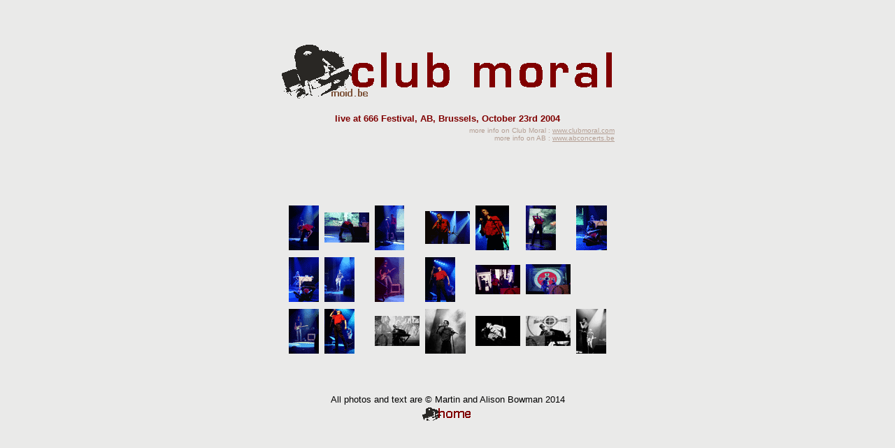

--- FILE ---
content_type: text/html
request_url: http://moid.be/Clubmoral666/index.htm
body_size: 1474
content:
<HTML><HEAD>
<TITLE>Club Moral</TITLE>

<base target="_blank">
</HEAD>
<script language="JavaScript" type="text/javascript">

function iPop(img,w,h,ttl)

{

	iPopURL = 'ipop.html' // set as location of ipop.html

	url = iPopURL + '?' + img + (ttl ? '&'+escape(ttl) : '')

	l = (screen.width-w)/2

	t = (screen.height-h)/2

	attribs = 'width='+w+',height='+h+',left='+l+',top='+t

	open(url,'imgWin',attribs)

	return false;

}

</script>

<body bgcolor="#EAEAE9" text="#000000" link="#800000" alink="#800000" vlink="#800000" topmargin="0" leftmargin="0">

  <center>

<!-- band .gif cell -->

  <table border="0" width="416">
    <tr>
      <td width="100%" height="30"></td>
    </tr>
    <tr>
      <td width="100%" height="125"><img border="0" src="clubmorallogo.gif" width="478" height="90"></td>
    </tr>
<!-- end of band .gif cell -->



<!-- gig info cell -->

  <tr>
    <td width="100%">
      <p align="center"><font face="tahoma, verdana, Arial" size="2" color="#800000">
       <b>live at 666 Festival, AB, Brussels,  October 23rd 2004</b></font></td>
  </tr>
<!-- end of gig info cell -->



<!-- links cell -->

  <tr>
    <td width="100%" valign="top" height="40">
      <p align="right"><font size="1" face="tahoma, verdana, arial, sans serif" color="#B49F94">
      more info on Club Moral : <a href="http://www.clubmoral.com"><font color="#B49F94">www.clubmoral.com</font></a>
<br> 
more info on AB : <a href="http://www.abconcerts.be"><font color="#B49F94">www.abconcerts.be</font></a>
  </table>
<!-- end of links cell -->


<!--- comment table --> 
  <table border="0" width="450">
     <tr>
        <td width="100%"><font face="tahoma, verdana, Arial" size="1">

<p align="center">&nbsp; 
</p>
</font></td>
      </tr>
    </table>
<!-- end of comment table --> 



<p align="center">&nbsp;</p>

<!-- thumbnail table -->

<table border="0" width="450" cellspacing="0" cellpadding="4" height="148">
  
<tr align="centre">
<td width="72"  height="74"><a href="club01.jpg" onclick="return iPop(this.href,401,600)"><img src="club01.gif" border="0" width="43" height="64" ></a></td>

<td width="72"  height="74"><a href="club03.jpg" onclick="return iPop(this.href,600,399)"><img src="club03.gif" border="0" width="64" height="43" ></a></td>

<td width="72"  height="74"><a href="club04.jpg" onclick="return iPop(this.href,398,600)"><img src="club04.gif" border="0" width="42" height="64" ></a></td>

<td width="72"  height="74"><a href="club07.jpg" onclick="return iPop(this.href,600,436)"><img src="club07.gif" border="0" width="64" height="47" ></a></td>


<td width="72"  height="74"><a href="club08.jpg" onclick="return iPop(this.href,451,600)"><img src="club08.gif" border="0" width="48" height="64" ></a></td>

<td width="72"  height="74"><a href="club09.jpg" onclick="return iPop(this.href,403,600)"><img src="club09.gif" border="0" width="43" height="64" ></a></td>

<td width="72"  height="74"><a href="club10.jpg" onclick="return iPop(this.href,411,600)"><img src="club10.gif" border="0" width="44" height="64" ></a></td>
</tr>


<tr align="centre">


<td width="72"  height="74"><a href="club11.jpg" onclick="return iPop(this.href,400,600)"><img src="club11.gif" border="0" width="43" height="64" ></a></td>
<td width="72"  height="74"><a href="club12.jpg" onclick="return iPop(this.href,407,600)"><img src="club12.gif" border="0" width="43" height="64" ></a></td>


<td width="72"  height="74"><a href="club13.jpg" onclick="return iPop(this.href,396,600)"><img src="club13.gif" border="0" width="42" height="64" ></a></td>

<td width="72"  height="74"><a href="club14.jpg" onclick="return iPop(this.href,402,600)"><img src="club14.gif" border="0" width="43" height="64" ></a></td>

<td width="72"  height="74"><a href="club15.jpg" onclick="return iPop(this.href,600,390)"><img src="club15.gif" border="0" width="64" height="42" ></a></td>

<td width="72"  height="74"><a href="club17.jpg" onclick="return iPop(this.href,600,403)"><img src="club17.gif" border="0" width="64" height="43" ></a></td>

</tr>


<tr align="centre">

<td width="72"  height="74"><a href="club18.jpg" onclick="return iPop(this.href,401,600)"><img src="club18.gif" border="0" width="43" height="64" ></a></td>

<td width="72"  height="74"><a href="club19.jpg" onclick="return iPop(this.href,404,600)"><img src="club19.gif" border="0" width="43" height="64" ></a></td>



<td width="72"  height="74"><a href="clubbw05.jpg" onclick="return iPop(this.href,600,402)"><img src="clubbw05.gif" border="0" width="64" height="43" ></a></td>

<td width="72"  height="74"><a href="clubbw06.jpg" onclick="return iPop(this.href,542,600)"><img src="clubbw06.gif" border="0" width="58" height="64" ></a></td>



<td width="72"  height="74"><a href="clubbw07.jpg" onclick="return iPop(this.href,600,401)"><img src="clubbw07.gif" border="0" width="64" height="43" ></a></td>


<td width="72"  height="74"><a href="clubbw08.jpg" onclick="return iPop(this.href,600,405)"><img src="clubbw08.gif" border="0" width="64" height="43" ></a></td>


<td width="72"  height="74"><a href="clubbw10.jpg" onclick="return iPop(this.href,405,600)"><img src="clubbw10.gif" border="0" width="43" height="64" ></a></td>






</tr>
</table>
<!-- end of thumbnail table -->


   
<p>&nbsp;</p>


    <table border="0" width="416">
      <tr>
        <td width="100%">
          <p align="center"><font face="tahoma, verdana, arial" size="2">
           All photos and text are � Martin and Alison Bowman 2014</font></td>
      </tr>

      <tr>
        <td width="100%">
          <p align="center"><a href="../../index.htm" target="main"><img border="0" src="../../home.gif" width="72" height="20"></a></td>
     </tr>
    </table>
   </center>

</body></html>